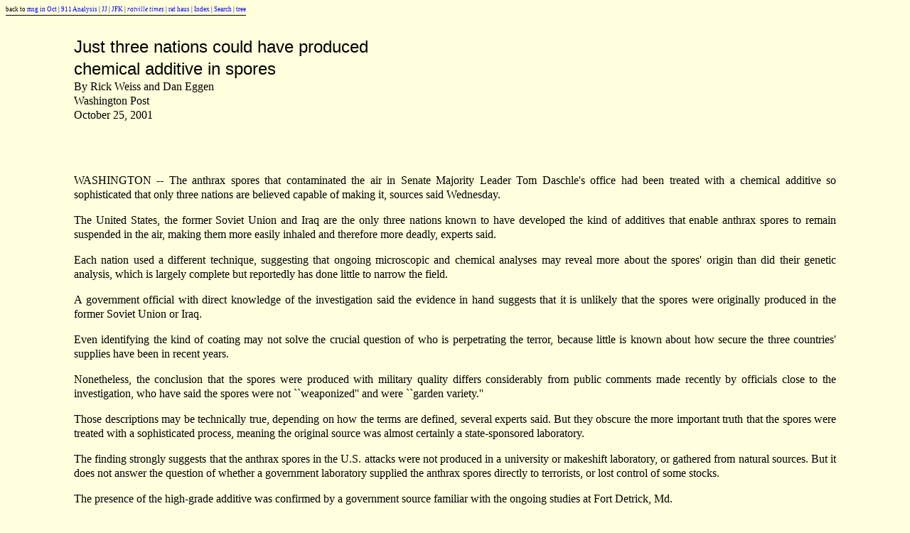

--- FILE ---
content_type: text/html
request_url: http://ratical.org/ratville/JFK/JohnJudge/linkscopy/3nations.html
body_size: 4417
content:
<html>
<head>
<title>Just three nations could have produced chemical additive in spores, 10/25/01</title>
<link rel="stylesheet" href="../../../../rhrStyle.css" type="text/css">
</head>
<body bgcolor="#ffffdd" text="#000000" link="#0000ff" vlink="#551a8b" alink="#ff0000">
<font size="-1">
<span class="uline">
back to <a href="../911oct2001.html#1025c">msg in Oct</a> |
<a href="../911analysis.html">911 Analysis</a> |
<a href="../">JJ</a> |
<a href="../../">JFK</a> |
<a href="../../../"><i>ratville times</i></a> |
<a href="../../../../rat_haus.html">rat haus</a> |
<a href="../../../../rhrIndex/">Index</a> |
<a href="../../../../rhrSearch.html">Search</a> |
<a href="../../../../rhrIndex/tree.html">tree</a>
</span>
</font>

<div class="align" style="line-height:1.3">
<blockquote>
<blockquote>

<p>
<font face="arial,helvetica" size="+2">
Just three nations could have produced
<br>
chemical additive in spores
</font>
<br>
By Rick Weiss and Dan Eggen
<br>
Washington Post
<br>
October 25, 2001
</p>

<br>
<br>
<p>
WASHINGTON -- The anthrax spores that contaminated the air in Senate Majority Leader Tom Daschle's office had been treated with a chemical additive so sophisticated that only three nations are believed capable of making it, sources said Wednesday.
</p>

<p>
The United States, the former Soviet Union and Iraq are the only three nations known to have developed the kind of additives that enable anthrax spores to remain suspended in the air, making them more easily inhaled and therefore more deadly, experts said.
</p>

<p>
Each nation used a different technique, suggesting that ongoing microscopic and chemical analyses may reveal more about the spores' origin than did their genetic analysis, which is largely complete but reportedly has done little to narrow the field.
</p>

<p>
A government official with direct knowledge of the investigation said the evidence in hand suggests that it is unlikely that the spores were originally produced in the former Soviet Union or Iraq.
</p>

<p>
Even identifying the kind of coating may not solve the crucial question of who is perpetrating the terror, because little is known about how secure the three countries' supplies have been in recent years.
</p>

<p>
Nonetheless, the conclusion that the spores were produced with military quality differs considerably from public comments made recently by officials close to the investigation, who have said the spores were not ``weaponized'' and were ``garden variety.''
</p>

<p>
Those descriptions may be technically true, depending on how the terms are defined, several experts said. But they obscure the more important truth that the spores were treated with a sophisticated process, meaning the original source was almost certainly a state-sponsored laboratory.
</p>

<p>
The finding strongly suggests that the anthrax spores in the U.S. attacks were not produced in a university or makeshift laboratory, or gathered from natural sources. But it does not answer the question of whether a government laboratory supplied the anthrax spores directly to terrorists, or lost control of some stocks.
</p>

<p>
The presence of the high-grade additive was confirmed by a government source familiar with the ongoing studies at Fort Detrick, Md.
</p>

<p>
Four other experts in anthrax weapons said they had no doubt that such an additive was present based on the high dispersal rate from the letter to Daschle.
</p>

<p>
``The evidence is patent on its face,'' said Alan Zelicoff, a senior scientist at Sandia National Laboratories' Center for National Security and Arms Control. ``The amount of energy needed to disperse the spores [by merely opening an envelope] was trivial, which is virtually diagnostic of achieving the appropriate coating.''
</p>

<br>
<br>
<br>
<font face="arial,helvetica" size="-1">
&#169; 2001 <i>Washington Post</i>
<br>
Reprinted for Fair Use Only.
</font>
</blockquote>
</blockquote>
</div>

<br>
<br>
<br>
<font size="-1">
<span class="oline">
back to <a href="../911oct2001.html#1025c">msg in Oct</a> |
<a href="../911analysis.html">911 Analysis</a> |
<a href="../">JJ</a> |
<a href="../../">JFK</a> |
<a href="../../../"><i>ratville times</i></a> |
<a href="../../../../rat_haus.html">rat haus</a> |
<a href="../../../../rhrIndex/">Index</a> |
<a href="../../../../rhrSearch.html">Search</a> |
<a href="../../../../rhrIndex/tree.html">tree</a>
</span>
</font>
</body>
</html>
